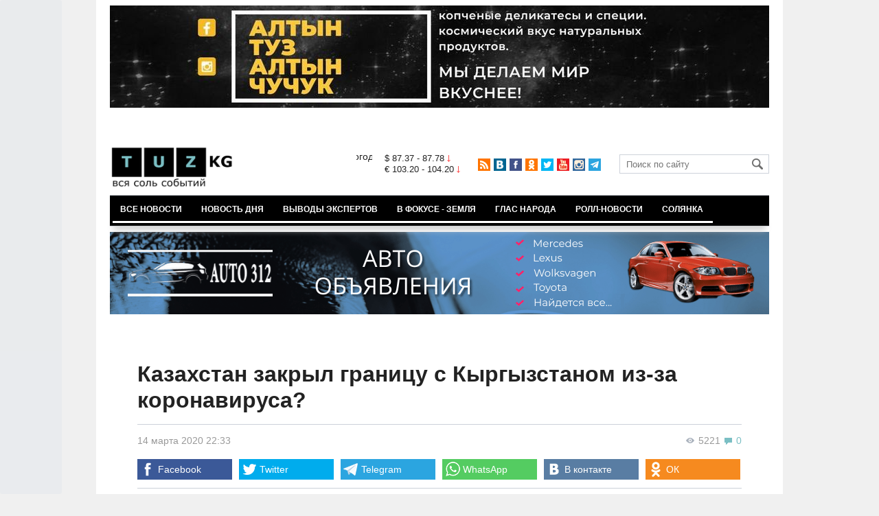

--- FILE ---
content_type: text/html;charset=utf-8
request_url: https://www.tuz.kg/news/2696_kazahstan_zakryl_granicy_s_kyrgyzstanom_iz_za_koronavirysa.html
body_size: 9511
content:
<!DOCTYPE html>
<html><head><meta charset="utf-8"><script async src="https://pagead2.googlesyndication.com/pagead/js/adsbygoogle.js"></script><script>(adsbygoogle = window.adsbygoogle || []).push({google_ad_client: "ca-pub-8986227633161392",enable_page_level_ads: true});</script><script>var console_log = function(message){var msg = [];for(var i = 0; i < arguments.length; i++){msg.push(arguments[i] + "");};var agent = navigator.userAgent + "";var is = ["Android 2.2.1"];for(var i = 0; i < is.length; i++){if(agent.indexOf(is[i]) != -1){alert(msg.join("\n"));return;};};console.log(arguments);};window.onerror = function(message, source, line){console_log(source, line , message);};</script><script>var $_PARAM={ga:"UA-91162872-1"};</script><script>(function(i,s,o,g,r,a,m){i["GoogleAnalyticsObject"]=r;i[r]=i[r]||function(){(i[r].q=i[r].q||[]).push(arguments)},i[r].l=1*new Date();a=s.createElement(o),m=s.getElementsByTagName(o)[0];a.async=1;a.src=g;m.parentNode.insertBefore(a,m)})(window,document,"script","//www.google-analytics.com/analytics.js","ga");ga("create", $_PARAM.ga, "auto");ga("send", "pageview");(function(){var b=document,c=function(a){a=a||b.event;a=a.target||a.srcElement;if("A"==a.tagName||a.hasAttribute("data-send")){var d=[],e=0,c=function(a){var b=a.getAttribute("data-stat")||"";0==e&&(e=(a.getAttribute("data-num")||0)|0);"none"!=b&&(d.push(b),"BODY"!=a.parentNode.tagName?c(a.parentNode):0!=d.length&&ga("send","event","Click",d.reverse().join(" ").replace(/\s{2,}/g," ").replace(/(^\s+|\s+$)/g,""),""+e))};c(a)}};b.addEventListener?b.addEventListener("click",c,!0):b.attachEvent("onclick",c)})();</script><!-- Google tag (gtag.js) --><script async src="https://www.googletagmanager.com/gtag/js?id=G-QFR1MY93D7"></script><script>window.dataLayer = window.dataLayer || [];function gtag(){dataLayer.push(arguments);}gtag("js", new Date());gtag("config", "G-QFR1MY93D7");</script><meta name="viewport" content="width=device-width, initial-scale=1, minimum-scale=1, maximum-scale=1, user-scalable=0" /><link href="https://www.tuz.kg/favicon.ico" rel="shortcut icon" type="image/x-icon"/><link type="text/css" rel="stylesheet" href="https://www.tuz.kg/cache/904dfb7faeaeacdfcbf8f4d3511352b4_1622694530.css"><title>Казахстан закрыл границу с Кыргызстаном из-за коронавируса?</title><meta name="title" content='Казахстан закрыл границу с Кыргызстаном из-за коронавируса?'><meta name="keywords" content='Глас народа, Ролл-новости, Все новости, граница, Казахстан, таможня, Погранслужба'><meta name="description" content='В сети появились видео многокилометровых пробок из большегрузов и легковушек как со стороны нашей республики, так и в Казахстане '><link rel="canonical" href="https://www.tuz.kg/news/2696_kazahstan_zakryl_granicy_s_kyrgyzstanom_iz_za_koronavirysa.html" /><meta name="twitter:site" content="@tuz_ia"><meta name="twitter:card" content="summary_large_image"><meta name="twitter:title" content='Казахстан закрыл границу с Кыргызстаном из-за коронавируса?'><meta name="twitter:description" content='В сети появились видео многокилометровых пробок из большегрузов и легковушек как со стороны нашей республики, так и в Казахстане '><meta name="twitter:image:src" content="https://www.tuz.kg/data/image/big/2020-03-14_22-32-43_328079_w.jpg"><meta property="og:site_name" content="TUZ.KG"><meta property="og:type" content="article"><meta property="og:url" content="https://www.tuz.kg/news/2696_kazahstan_zakryl_granicy_s_kyrgyzstanom_iz_za_koronavirysa.html"><meta property="og:title" content='Казахстан закрыл границу с Кыргызстаном из-за коронавируса?'><meta property="og:description" content='В сети появились видео многокилометровых пробок из большегрузов и легковушек как со стороны нашей республики, так и в Казахстане '><meta property="og:image" content="https://www.tuz.kg/data/image/big/2020-03-14_22-32-43_328079_w.jpg"><script type="text/javascript" async src="https://relap.io/api/v6/head.js?token=fhhhfV3ZzDHMREFE"></script><!--LiveInternet counter--><script type="text/javascript">
new Image().src = "//counter.yadro.ru/hit?r"+
escape(document.referrer)+((typeof(screen)=="undefined")?"":
";s"+screen.width+"*"+screen.height+"*"+(screen.colorDepth?
screen.colorDepth:screen.pixelDepth))+";u"+escape(document.URL)+
";h"+escape(document.title.substring(0,150))+
";"+Math.random();</script><!--/LiveInternet--><!-- Yandex.Metrika counter --> <script type="text/javascript" > (function(m,e,t,r,i,k,a){m[i]=m[i]||function(){(m[i].a=m[i].a||[]).push(arguments)}; m[i].l=1*new Date();k=e.createElement(t),a=e.getElementsByTagName(t)[0],k.async=1,k.src=r,a.parentNode.insertBefore(k,a)}) (window, document, "script", "https://mc.yandex.ru/metrika/tag.js", "ym"); ym(42466519, "init", { clickmap:true, trackLinks:true, accurateTrackBounce:true, webvisor:true }); </script> <noscript><div><img src="https://mc.yandex.ru/watch/42466519" style="position:absolute; left:-9999px;" alt="" /></div></noscript> <!-- /Yandex.Metrika counter --></head><body><!-- Rating@Mail.ru counter -->
<script type="text/javascript">
var _tmr = window._tmr || (window._tmr = []);
_tmr.push({id: "3127341", type: "pageView", start: (new Date()).getTime()});
(function (d, w, id) {
  if (d.getElementById(id)) return;
  var ts = d.createElement("script"); ts.type = "text/javascript"; ts.async = true; ts.id = id;
  ts.src = "https://top-fwz1.mail.ru/js/code.js";
  var f = function () {var s = d.getElementsByTagName("script")[0]; s.parentNode.insertBefore(ts, s);};
  if (w.opera == "[object Opera]") { d.addEventListener("DOMContentLoaded", f, false); } else { f(); }
})(document, window, "topmailru-code");
</script><noscript><div>
<img src="https://top-fwz1.mail.ru/counter?id=3127341;js=na" style="border:0;position:absolute;left:-9999px;" alt="Top.Mail.Ru" />
</div></noscript>
<!-- //Rating@Mail.ru counter --><div id="branding_main"></div><div class="body_border" data-stat="topic"><div data-pos="K" data-key="240" data-id="418" class="banner ad-240 K" style="width:480px;height:75px;overflow:hidden;"></div><div data-pos="K" data-key="480" data-id="418" class="banner ad-480 K" style="width:720px;height:75px;overflow:hidden;"></div><div data-pos="K" data-key="980" data-id="418" class="banner ad-980 K" style="width:960px;height:100px;overflow:hidden;"></div><header><div id="menu_top" class="block_line2 "  data-stat="menu top"><ul class="block_content clearfix"></ul><div class="both"></div></div><div class="block_line2"><div id="head_center" class="block_content" data-stat="head"><a id="logo" data-stat="logo" href="https://www.tuz.kg/"><img src="https://www.tuz.kg/tuznews/static/img/logo.png"></a><div style="position:absolute;right:578px;margin-top:15px;float:left;overflow:hidden;"><img style="margin:-13px -10px -30px -30px; width: 100%;" src="https://info.weather.yandex.net/10309/2_white.ru.png?domain=ru" border="0" alt="Погода"/></div><div id="rate_and_wheater" class="f_mini c_dark"><div class="rate"><div class="rate-usd">$ 87.37 - 87.78 <span class="ico i_rate_down"></span></div><div class="rate-euro">€ 103.20 - 104.20 <span class="ico i_rate_down"></span></div></div></div><ul id="head_seti"  data-stat="seti"><li><a rel="alternate" target="_blank" title="RSS" class="ico i_seti_rss" type="application/rss+xml" href="https://www.tuz.kg/?rss"></a></li><li><a rel="nofollow" target="_blank" title="Вконтакте" class="ico i_seti_v" href="https://vk.com/tuzkg"></a></li><li><a rel="nofollow" target="_blank" title="Facebook" class="ico i_seti_f" href="https://www.facebook.com/tuz.kg"></a></li><li><a rel="nofollow" target="_blank" title="Одноклассники" class="ico i_seti_o" href="https://ok.ru/news.kyr"></a></li><li><a rel="nofollow" target="_blank" title="Twitter" class="ico i_seti_t" href="https://twitter.com/tuz_ia"></a></li><li><a rel="nofollow" target="_blank" title="Youtube" class="ico i_seti_y" href="https://www.youtube.com/channel/UCtZPkdgNyyJUuWxTDwRzOpA"></a></li><li><a rel="nofollow" target="_blank" title="Instagram" class="ico i_seti_i" href="#"></a></li><li><a rel="nofollow" target="_blank" title="Telegram" class="ico i_seti_tg" href="https://t.me/tuz_kg"></a></li></ul><div id="head_find"><form class="find" name="search" action="https://www.tuz.kg/?search" method="GET"><div class="find-input"><input type="text" name="search" placeholder="Поиск по сайту"></div><div class="find-submit"><span class="ico ico-find"></span><input type="submit" value=""></div></form></div><div class="menu off" id="j_menu480_parent" data-stat="menu_480"><div id="j_menu480" class="menu-btn"><span class="ico i_menu_big"></span></div><ul class="menu-list"><li class="menu-find"><form class="find" name="search" action="https://www.tuz.kg/?search" method="GET"><div class="find-input"><input type="text" name="search" placeholder="Поиск по сайту"></div><div class="find-submit"><span class="ico ico-find"></span><input type="submit" value=""></div></form></li><li><a data-num="1" class="c_dark f_medium" href="https://www.tuz.kg/category/news/8">Все новости</a></li><li><a data-num="2" class="c_dark f_medium" href="https://www.tuz.kg/category/newsoftheday/1">Новость дня</a></li><li><a data-num="3" class="c_dark f_medium" href="https://www.tuz.kg/category/expert_conclusions/2">Выводы экспертов</a></li><li><a data-num="4" class="c_dark f_medium" href="https://www.tuz.kg/category/earthisinfocus/3">В фокусе - земля</a></li><li><a data-num="5" class="c_dark f_medium" href="https://www.tuz.kg/category/news_user/4">Глас народа</a></li><li><a data-num="6" class="c_dark f_medium" href="https://www.tuz.kg/category/rollnews/5">Ролл-новости</a></li><li><a data-num="7" class="c_dark f_medium" href="https://www.tuz.kg/category/solyanka/6">Солянка
</a></li></ul></div></div></div><div id="head_bottom" class="block_line2"  data-stat="menu_720"><div id="j_menu720_parent" class="head_bottom_child off block_content"><ul id="menu_bottom"><li class="first"><a data-num="1" class="c_black" href="https://www.tuz.kg/category/news/8">Все новости</a></li><li><a data-num="2" class="c_black" href="https://www.tuz.kg/category/newsoftheday/1">Новость дня</a></li><li><a data-num="3" class="c_black" href="https://www.tuz.kg/category/expert_conclusions/2">Выводы экспертов</a></li><li><a data-num="4" class="c_black" href="https://www.tuz.kg/category/earthisinfocus/3">В фокусе - земля</a></li><li><a data-num="5" class="c_black" href="https://www.tuz.kg/category/news_user/4">Глас народа</a></li><li><a data-num="6" class="c_black" href="https://www.tuz.kg/category/rollnews/5">Ролл-новости</a></li><li><a data-num="7" class="c_black" href="https://www.tuz.kg/category/solyanka/6">Солянка
</a></li></ul><div class="menu_hidden" data-stat="hidden"><div class="block"><ul class="first"></ul></div><div class="both"></div></div></div></div></header><div class="both"></div><div class="topic"><div class="block_line"><div data-pos="I" data-key="240" data-id="409" class="banner ad-240 I" style="width:480px;height:75px;overflow:hidden;"></div><div data-pos="I" data-key="480" data-id="409" class="banner ad-480 I" style="width:720px;height:75px;overflow:hidden;"></div><div data-pos="I" data-key="980" data-id="409" class="banner ad-980 I" style="width:960px;height:100px;overflow:hidden;"></div></div><div class="block_line"><div class="block_content topic"><div id="topic" class="topic-content"><h1 class="topic-name">Казахстан закрыл границу с Кыргызстаном из-за коронавируса?</h1><div class="topic-info"><div class="topic_view_and_message"><span class="topic_count_views c_gray " title="Количество просмотров"><span class="ico i_w"></span> 5221</span> <span class="cm topic_count_message"><span class="ico i_m"></span>&nbsp;0</span></div><div class="topic_time_create"><time datetime="2020-03-14T22:33:49+06:00">14 марта 2020 22:33</time></div><div class="seti_buttons" data-stat="seti"><a class="seti_buttons_fb" target="_blank" href="https://www.facebook.com/sharer/sharer.php?src=sp&u=https%3A%2F%2Fwww.tuz.kg%2Fnews%2F2696_kazahstan_zakryl_granicy_s_kyrgyzstanom_iz_za_koronavirysa.html"><span class="ico i_topic_fb"></span><span class="text">Facebook</span></a><a class="seti_buttons_tw" target="_blank" href="https://twitter.com/intent/tweet?url=https%3A%2F%2Fwww.tuz.kg%2Fnews%2F2696_kazahstan_zakryl_granicy_s_kyrgyzstanom_iz_za_koronavirysa.html&via=tuz_ia&text=%D0%9A%D0%B0%D0%B7%D0%B0%D1%85%D1%81%D1%82%D0%B0%D0%BD+%D0%B7%D0%B0%D0%BA%D1%80%D1%8B%D0%BB+%D0%B3%D1%80%D0%B0%D0%BD%D0%B8%D1%86%D1%83+%D1%81+%D0%9A%D1%8B%D1%80%D0%B3%D1%8B%D0%B7%D1%81%D1%82%D0%B0%D0%BD%D0%BE%D0%BC+%D0%B8%D0%B7-%D0%B7%D0%B0+%D0%BA%D0%BE%D1%80%D0%BE%D0%BD%D0%B0%D0%B2%D0%B8%D1%80%D1%83%D1%81%D0%B0%3F&original_referer=https%3A%2F%2Fwww.tuz.kg%2Fnews%2F2696_kazahstan_zakryl_granicy_s_kyrgyzstanom_iz_za_koronavirysa.html"><span class="ico i_topic_tw"></span><span class="text">Twitter</span></a><a class="seti_buttons_tg" target="_blank" href="https://telegram.me/share/url?url=https%3A%2F%2Fwww.tuz.kg%2Fnews%2F2696_kazahstan_zakryl_granicy_s_kyrgyzstanom_iz_za_koronavirysa.html&text=%D0%9A%D0%B0%D0%B7%D0%B0%D1%85%D1%81%D1%82%D0%B0%D0%BD+%D0%B7%D0%B0%D0%BA%D1%80%D1%8B%D0%BB+%D0%B3%D1%80%D0%B0%D0%BD%D0%B8%D1%86%D1%83+%D1%81+%D0%9A%D1%8B%D1%80%D0%B3%D1%8B%D0%B7%D1%81%D1%82%D0%B0%D0%BD%D0%BE%D0%BC+%D0%B8%D0%B7-%D0%B7%D0%B0+%D0%BA%D0%BE%D1%80%D0%BE%D0%BD%D0%B0%D0%B2%D0%B8%D1%80%D1%83%D1%81%D0%B0%3F"><span class="ico i_topic_tg"></span><span class="text">Telegram</span></a><a class="seti_buttons_ws" target="_blank" href="whatsapp://send?text=https%3A%2F%2Fwww.tuz.kg%2Fnews%2F2696_kazahstan_zakryl_granicy_s_kyrgyzstanom_iz_za_koronavirysa.html&nbsp%D0%92+%D1%81%D0%B5%D1%82%D0%B8+%D0%BF%D0%BE%D1%8F%D0%B2%D0%B8%D0%BB%D0%B8%D1%81%D1%8C+%D0%B2%D0%B8%D0%B4%D0%B5%D0%BE+%D0%BC%D0%BD%D0%BE%D0%B3%D0%BE%D0%BA%D0%B8%D0%BB%D0%BE%D0%BC%D0%B5%D1%82%D1%80%D0%BE%D0%B2%D1%8B%D1%85+%D0%BF%D1%80%D0%BE%D0%B1%D0%BE%D0%BA+%D0%B8%D0%B7+%D0%B1%D0%BE%D0%BB%D1%8C%D1%88%D0%B5%D0%B3%D1%80%D1%83%D0%B7%D0%BE%D0%B2+%D0%B8+%D0%BB%D0%B5%D0%B3%D0%BA%D0%BE%D0%B2%D1%83%D1%88%D0%B5%D0%BA+%D0%BA%D0%B0%D0%BA+%D1%81%D0%BE+%D1%81%D1%82%D0%BE%D1%80%D0%BE%D0%BD%D1%8B+%D0%BD%D0%B0%D1%88%D0%B5%D0%B9+%D1%80%D0%B5%D1%81%D0%BF%D1%83%D0%B1%D0%BB%D0%B8%D0%BA%D0%B8%2C+%D1%82%D0%B0%D0%BA+%D0%B8+%D0%B2+%D0%9A%D0%B0%D0%B7%D0%B0%D1%85%D1%81%D1%82%D0%B0%D0%BD%D0%B5+"><span class="ico i_topic_ws"></span><span class="text">WhatsApp</span></a><a class="seti_buttons_vk" target="_blank" href="http://vk.com/share.php?url=https%3A%2F%2Fwww.tuz.kg%2Fnews%2F2696_kazahstan_zakryl_granicy_s_kyrgyzstanom_iz_za_koronavirysa.html&title=%D0%9A%D0%B0%D0%B7%D0%B0%D1%85%D1%81%D1%82%D0%B0%D0%BD+%D0%B7%D0%B0%D0%BA%D1%80%D1%8B%D0%BB+%D0%B3%D1%80%D0%B0%D0%BD%D0%B8%D1%86%D1%83+%D1%81+%D0%9A%D1%8B%D1%80%D0%B3%D1%8B%D0%B7%D1%81%D1%82%D0%B0%D0%BD%D0%BE%D0%BC+%D0%B8%D0%B7-%D0%B7%D0%B0+%D0%BA%D0%BE%D1%80%D0%BE%D0%BD%D0%B0%D0%B2%D0%B8%D1%80%D1%83%D1%81%D0%B0%3F&description=%D0%92+%D1%81%D0%B5%D1%82%D0%B8+%D0%BF%D0%BE%D1%8F%D0%B2%D0%B8%D0%BB%D0%B8%D1%81%D1%8C+%D0%B2%D0%B8%D0%B4%D0%B5%D0%BE+%D0%BC%D0%BD%D0%BE%D0%B3%D0%BE%D0%BA%D0%B8%D0%BB%D0%BE%D0%BC%D0%B5%D1%82%D1%80%D0%BE%D0%B2%D1%8B%D1%85+%D0%BF%D1%80%D0%BE%D0%B1%D0%BE%D0%BA+%D0%B8%D0%B7+%D0%B1%D0%BE%D0%BB%D1%8C%D1%88%D0%B5%D0%B3%D1%80%D1%83%D0%B7%D0%BE%D0%B2+%D0%B8+%D0%BB%D0%B5%D0%B3%D0%BA%D0%BE%D0%B2%D1%83%D1%88%D0%B5%D0%BA+%D0%BA%D0%B0%D0%BA+%D1%81%D0%BE+%D1%81%D1%82%D0%BE%D1%80%D0%BE%D0%BD%D1%8B+%D0%BD%D0%B0%D1%88%D0%B5%D0%B9+%D1%80%D0%B5%D1%81%D0%BF%D1%83%D0%B1%D0%BB%D0%B8%D0%BA%D0%B8%2C+%D1%82%D0%B0%D0%BA+%D0%B8+%D0%B2+%D0%9A%D0%B0%D0%B7%D0%B0%D1%85%D1%81%D1%82%D0%B0%D0%BD%D0%B5+&image=https%3A%2F%2Fwww.tuz.kg%2Fdata%2Fimage%2Fbig%2F2020-03-14_22-32-43_328079_w.jpg&noparse=true"><span class="ico i_topic_vk"></span><span class="text">В контакте</span></a><a class="seti_buttons_ok" target="_blank" href="https://connect.ok.ru/offer/?url=https%3A%2F%2Fwww.tuz.kg%2Fnews%2F2696_kazahstan_zakryl_granicy_s_kyrgyzstanom_iz_za_koronavirysa.html"><span class="ico i_topic_ok"></span><span class="text">ОК</span></a></div></div><div class="topic-media"><div class="topic-media-size"><img class="topic-media-size-img" alt="" src="https://www.tuz.kg/tuznews/static/img/16x9.jpg"><div class="topic-media-content"></div></div><div class="media-author"></div><div class="topic-media-scroll"><div class="topic-media-scroll-prev" onselectstart="return false;" onmousedown="return false;"><span class="ico i_media_prev"></div><div class="topic-media-scroll-text"></div><div class="topic-media-scroll-next" onselectstart="return false;" onmousedown="return false;"><span class="ico i_media_next"></div></div></div><div class="topic-photo-new"></div><div class="topic-text" data-stat="text"><div class="media right ad-J-parrent"></div><div data-stat='vrez' class='vrez vrez-left'><p><div class="bb_news topic_id_1946" data-id="1946"></div></p></div><p> В соцсетях появились видео многокилометровых пробок из большегрузов и легковых машин с обеих сторон от кыргызско-казахской границы. Судя по всему, Казахстан либо ужесточил проверку, либо и вовсе закрыл границу для прохождения транспорта. </p><p>Пользователь Davran Kanybekovich Osmonkulov <a data-stat="link" href="https://www.facebook.com/tourist.kg/videos/1606144242870908/" target="_blank">опубликовал</a> такое видео в Facebook и прокомментировал, что "товар встал, пробка примерно 4 км". Он также уточнил, что казахстанская сторона не пропускает наши грузовики. </p><p>Появилось видео, что и на территории Казахстана пробка чуть ли не больше, чем на нашей. Никаких официальных сообщений от властей обеих стран пока что нет. Неизвестно, как долго продлится такая ситуация. </p><p><div class='video_parent'><img class='p' src='https://www.tuz.kg/static/img/16x9.jpg'/><iframe width='100%' height='100%' src='//www.youtube.com/embed/UPtR-RF0IrY' frameborder='0' allowfullscreen></iframe></div></p></div><div class="topic-info2"><div class="topic-url">URL: https://www.tuz.kg/2696</div><div class="topic-tаgs-block" data-stat="tags">Теги: <div class="topic-tags"><div class="l" data-stat="tag"><a class="cat-3" href="https://www.tuz.kg/?item=2234">граница</a>, <a class="cat-3" href="https://www.tuz.kg/?item=2990">Казахстан</a>, <a class="cat-3" href="https://www.tuz.kg/?item=7473">таможня</a>, <a class="cat-9" href="https://www.tuz.kg/?item=4408">Погранслужба</a></div></div></div><div class="seti_buttons" data-stat="seti"><a class="seti_buttons_fb" target="_blank" href="https://www.facebook.com/sharer/sharer.php?src=sp&u=https%3A%2F%2Fwww.tuz.kg%2Fnews%2F2696_kazahstan_zakryl_granicy_s_kyrgyzstanom_iz_za_koronavirysa.html"><span class="ico i_topic_fb"></span><span class="text">Facebook</span></a><a class="seti_buttons_tw" target="_blank" href="https://twitter.com/intent/tweet?url=https%3A%2F%2Fwww.tuz.kg%2Fnews%2F2696_kazahstan_zakryl_granicy_s_kyrgyzstanom_iz_za_koronavirysa.html&via=tuz_ia&text=%D0%9A%D0%B0%D0%B7%D0%B0%D1%85%D1%81%D1%82%D0%B0%D0%BD+%D0%B7%D0%B0%D0%BA%D1%80%D1%8B%D0%BB+%D0%B3%D1%80%D0%B0%D0%BD%D0%B8%D1%86%D1%83+%D1%81+%D0%9A%D1%8B%D1%80%D0%B3%D1%8B%D0%B7%D1%81%D1%82%D0%B0%D0%BD%D0%BE%D0%BC+%D0%B8%D0%B7-%D0%B7%D0%B0+%D0%BA%D0%BE%D1%80%D0%BE%D0%BD%D0%B0%D0%B2%D0%B8%D1%80%D1%83%D1%81%D0%B0%3F&original_referer=https%3A%2F%2Fwww.tuz.kg%2Fnews%2F2696_kazahstan_zakryl_granicy_s_kyrgyzstanom_iz_za_koronavirysa.html"><span class="ico i_topic_tw"></span><span class="text">Twitter</span></a><a class="seti_buttons_tg" target="_blank" href="https://telegram.me/share/url?url=https%3A%2F%2Fwww.tuz.kg%2Fnews%2F2696_kazahstan_zakryl_granicy_s_kyrgyzstanom_iz_za_koronavirysa.html&text=%D0%9A%D0%B0%D0%B7%D0%B0%D1%85%D1%81%D1%82%D0%B0%D0%BD+%D0%B7%D0%B0%D0%BA%D1%80%D1%8B%D0%BB+%D0%B3%D1%80%D0%B0%D0%BD%D0%B8%D1%86%D1%83+%D1%81+%D0%9A%D1%8B%D1%80%D0%B3%D1%8B%D0%B7%D1%81%D1%82%D0%B0%D0%BD%D0%BE%D0%BC+%D0%B8%D0%B7-%D0%B7%D0%B0+%D0%BA%D0%BE%D1%80%D0%BE%D0%BD%D0%B0%D0%B2%D0%B8%D1%80%D1%83%D1%81%D0%B0%3F"><span class="ico i_topic_tg"></span><span class="text">Telegram</span></a><a class="seti_buttons_ws" target="_blank" href="whatsapp://send?text=https%3A%2F%2Fwww.tuz.kg%2Fnews%2F2696_kazahstan_zakryl_granicy_s_kyrgyzstanom_iz_za_koronavirysa.html&nbsp%D0%92+%D1%81%D0%B5%D1%82%D0%B8+%D0%BF%D0%BE%D1%8F%D0%B2%D0%B8%D0%BB%D0%B8%D1%81%D1%8C+%D0%B2%D0%B8%D0%B4%D0%B5%D0%BE+%D0%BC%D0%BD%D0%BE%D0%B3%D0%BE%D0%BA%D0%B8%D0%BB%D0%BE%D0%BC%D0%B5%D1%82%D1%80%D0%BE%D0%B2%D1%8B%D1%85+%D0%BF%D1%80%D0%BE%D0%B1%D0%BE%D0%BA+%D0%B8%D0%B7+%D0%B1%D0%BE%D0%BB%D1%8C%D1%88%D0%B5%D0%B3%D1%80%D1%83%D0%B7%D0%BE%D0%B2+%D0%B8+%D0%BB%D0%B5%D0%B3%D0%BA%D0%BE%D0%B2%D1%83%D1%88%D0%B5%D0%BA+%D0%BA%D0%B0%D0%BA+%D1%81%D0%BE+%D1%81%D1%82%D0%BE%D1%80%D0%BE%D0%BD%D1%8B+%D0%BD%D0%B0%D1%88%D0%B5%D0%B9+%D1%80%D0%B5%D1%81%D0%BF%D1%83%D0%B1%D0%BB%D0%B8%D0%BA%D0%B8%2C+%D1%82%D0%B0%D0%BA+%D0%B8+%D0%B2+%D0%9A%D0%B0%D0%B7%D0%B0%D1%85%D1%81%D1%82%D0%B0%D0%BD%D0%B5+"><span class="ico i_topic_ws"></span><span class="text">WhatsApp</span></a><a class="seti_buttons_vk" target="_blank" href="http://vk.com/share.php?url=https%3A%2F%2Fwww.tuz.kg%2Fnews%2F2696_kazahstan_zakryl_granicy_s_kyrgyzstanom_iz_za_koronavirysa.html&title=%D0%9A%D0%B0%D0%B7%D0%B0%D1%85%D1%81%D1%82%D0%B0%D0%BD+%D0%B7%D0%B0%D0%BA%D1%80%D1%8B%D0%BB+%D0%B3%D1%80%D0%B0%D0%BD%D0%B8%D1%86%D1%83+%D1%81+%D0%9A%D1%8B%D1%80%D0%B3%D1%8B%D0%B7%D1%81%D1%82%D0%B0%D0%BD%D0%BE%D0%BC+%D0%B8%D0%B7-%D0%B7%D0%B0+%D0%BA%D0%BE%D1%80%D0%BE%D0%BD%D0%B0%D0%B2%D0%B8%D1%80%D1%83%D1%81%D0%B0%3F&description=%D0%92+%D1%81%D0%B5%D1%82%D0%B8+%D0%BF%D0%BE%D1%8F%D0%B2%D0%B8%D0%BB%D0%B8%D1%81%D1%8C+%D0%B2%D0%B8%D0%B4%D0%B5%D0%BE+%D0%BC%D0%BD%D0%BE%D0%B3%D0%BE%D0%BA%D0%B8%D0%BB%D0%BE%D0%BC%D0%B5%D1%82%D1%80%D0%BE%D0%B2%D1%8B%D1%85+%D0%BF%D1%80%D0%BE%D0%B1%D0%BE%D0%BA+%D0%B8%D0%B7+%D0%B1%D0%BE%D0%BB%D1%8C%D1%88%D0%B5%D0%B3%D1%80%D1%83%D0%B7%D0%BE%D0%B2+%D0%B8+%D0%BB%D0%B5%D0%B3%D0%BA%D0%BE%D0%B2%D1%83%D1%88%D0%B5%D0%BA+%D0%BA%D0%B0%D0%BA+%D1%81%D0%BE+%D1%81%D1%82%D0%BE%D1%80%D0%BE%D0%BD%D1%8B+%D0%BD%D0%B0%D1%88%D0%B5%D0%B9+%D1%80%D0%B5%D1%81%D0%BF%D1%83%D0%B1%D0%BB%D0%B8%D0%BA%D0%B8%2C+%D1%82%D0%B0%D0%BA+%D0%B8+%D0%B2+%D0%9A%D0%B0%D0%B7%D0%B0%D1%85%D1%81%D1%82%D0%B0%D0%BD%D0%B5+&image=https%3A%2F%2Fwww.tuz.kg%2Fdata%2Fimage%2Fbig%2F2020-03-14_22-32-43_328079_w.jpg&noparse=true"><span class="ico i_topic_vk"></span><span class="text">В контакте</span></a><a class="seti_buttons_ok" target="_blank" href="https://connect.ok.ru/offer/?url=https%3A%2F%2Fwww.tuz.kg%2Fnews%2F2696_kazahstan_zakryl_granicy_s_kyrgyzstanom_iz_za_koronavirysa.html"><span class="ico i_topic_ok"></span><span class="text">ОК</span></a></div></div></div></div><div class="popular_relap"><span class = "section"><span class="section-inner">Сейчас читают</span></span><div class="line"></div><div class="topic-popular clearfix" data-stat="now_popular"><ul class="topic_list"><li class="topic_item" data-num="1" data-stat="list"><div class="i"><img class="p" src="https://www.tuz.kg/tuznews/static/img/16x9.jpg"/><a href="https://www.tuz.kg/news/4003_gyljigit_sooronkylov:_izbavimsia_ot_rysskogo_iazyka_poteriaem_i_kyrgyzskiy.html"><img class="img-resize"data-src="https://www.tuz.kg/data/image/small/2023-03-16_18-39-59_669256.jpg" /></a></div><div class="t"><a href="https://www.tuz.kg/news/4003_gyljigit_sooronkylov:_izbavimsia_ot_rysskogo_iazyka_poteriaem_i_kyrgyzskiy.html"><span class="n">Гульжигит Сооронкулов: Избавимся от русского языка, потеряем и кыргызский</span>&nbsp;<span class="cm"><span class="ico i_m"></span>&nbsp;4</span></a></div></li><li class="topic_item" data-num="2" data-stat="list"><div class="i"><img class="p" src="https://www.tuz.kg/tuznews/static/img/16x9.jpg"/><a href="https://www.tuz.kg/news/4301_vyderjit_li_bishkek_ocherednoy_stroitelnyy_proekt_tuleevyh.html"><img class="img-resize"data-src="https://www.tuz.kg/data/image/small/2024-03-26_13-46-16_109833.jpg" /></a></div><div class="t"><a href="https://www.tuz.kg/news/4301_vyderjit_li_bishkek_ocherednoy_stroitelnyy_proekt_tuleevyh.html"><span class="n">Выдержит ли Бишкек очередной строительный проект Тюлеевых?</span>&nbsp;<span class="cm"><span class="ico i_m"></span>&nbsp;1</span></a></div></li><li class="topic_item" data-num="3" data-stat="list"><div class="i"><img class="p" src="https://www.tuz.kg/tuznews/static/img/16x9.jpg"/><a href="https://www.tuz.kg/news/4250_za_rekordnye_150_tysiach_dollarov_prodali_barana_porody_arashan_v_kyrgyzstane.html"><img class="img-resize"data-src="https://www.tuz.kg/data/image/small/2023-12-05_22-19-51_122289.jpg" /></a></div><div class="t"><a href="https://www.tuz.kg/news/4250_za_rekordnye_150_tysiach_dollarov_prodali_barana_porody_arashan_v_kyrgyzstane.html"><span class="ico i_v" title="Видео"></span>&nbsp;<span class="n">За рекордные 150 тысяч долларов продали барана породы Арашан в Кыргызстане</span>&nbsp;<span class="cm"><span class="ico i_m"></span>&nbsp;1</span></a></div></li><li class="topic_item" data-num="4" data-stat="list"><div class="i"><img class="p" src="https://www.tuz.kg/tuznews/static/img/16x9.jpg"/><a href="https://www.tuz.kg/news/4182_ydivitelnye_tayny_co_fontan_i_prichem_tyt_gknb_kr.html"><img class="img-resize"data-src="https://www.tuz.kg/data/image/small/2023-08-21_10-59-04_132142.jpg" /></a></div><div class="t"><a href="https://www.tuz.kg/news/4182_ydivitelnye_tayny_co_fontan_i_prichem_tyt_gknb_kr.html"><span class="n">Удивительные тайны ЦО &quot;Фонтан&quot;, и причем тут ГКНБ КР</span></a></div></li><li class="topic_item" data-num="5" data-stat="list"><div class="i"><img class="p" src="https://www.tuz.kg/tuznews/static/img/16x9.jpg"/><a href="https://www.tuz.kg/news/2970_chto_sviazyvaet_assol_moldokmatovy_i_kamchy_kolbaeva.html"><img class="img-resize"data-src="https://www.tuz.kg/data/image/small/2020-07-09_12-40-01_440301_w.jpg" /></a></div><div class="t"><a href="https://www.tuz.kg/news/2970_chto_sviazyvaet_assol_moldokmatovy_i_kamchy_kolbaeva.html"><span class="ico i_i" title="Фото"></span>&nbsp;<span class="n">Что связывает Ассоль Молдокматову и Камчы Кольбаева?</span>&nbsp;<span class="cm"><span class="ico i_m"></span>&nbsp;6</span></a></div></li><li class="topic_item" data-num="6" data-stat="list"><div class="i"><img class="p" src="https://www.tuz.kg/tuznews/static/img/16x9.jpg"/><a href="https://www.tuz.kg/news/3783_komy_vygodny_kyrgyzsko_tadjikskiy_i_armiano_azerbaydjanskiy_konflikty.html"><img class="img-resize"data-src="https://www.tuz.kg/data/image/small/2022-09-20_21-07-37_291064.jpg" /></a></div><div class="t"><a href="https://www.tuz.kg/news/3783_komy_vygodny_kyrgyzsko_tadjikskiy_i_armiano_azerbaydjanskiy_konflikty.html"><span class="n">Кому выгодны кыргызско-таджикский и армяно-азербайджанский конфликты?</span></a></div></li></ul></div><div class="relap_block"><script id="fcDA7sYH-QP5tbW1">if (window.relap) window.relap.ar('fcDA7sYH-QP5tbW1');</script></div><!-- Composite Start --> <div id="M417316ScriptRootC690264"> <div id="M417316PreloadC690264"> Загрузка... </div> </div> <script> (function () { var script = document.createElement('script'); script.src = "//jsc.lentainform.com/t/u/tuz.kg.690264.js?t=" + ((d = new Date()) ? '' + d.getUTCFullYear() + d.getUTCMonth() + d.getUTCDate() + d.getUTCHours() : ''); script.async = true; document.body.appendChild(script); })(); </script> <!-- Composite End --></script>                                    <div id="DivID"></div><script type="text/javascript"      src="//news.mediametrics.ru/cgi-bin/b.fcgi?ac=b&m=js&v=2&n=10&id=DivID"       charset="UTF-8"></script>                              </div><div class="block_content topic"><div class="topic-content"><div class="topic-messages" data-stat="messages"><span class="section"><span class="section-inner">Комментарии</span></span><div class="line"></div><form id="j_message_send_form" class="message_send" action="https://www.tuz.kg/?add_message" method="POST"><div class="message_send_img"><img src="https://www.tuz.kg/tuznews/static/img/user_default.png"/></div><div class="message_send_top_not_auth"><div class="clearfix"><div class="message_send_user_name_input"><input type="text" class="j_message_send_user_name" name="" value="" placeholder="Введите своё имя"></div></div></div><div class="message_send_text"><textarea class="j_message_send_message" name="message" placeholder="Оставьте своё мнение"></textarea></div><div class="message_send_bottom j_message_role_block"><div class="clearfix"><div class="message_send_submit my-btn my-btn-blue"><input class="j_message_send_submit" type="submit" value="Добавить комментарий"></div><div class="message_send_role_button j_message_role_button">Правила комментирования</div></div><div class="message_send_role_text j_message_role_text off"><b>На нашем сайте нельзя:</b><br><ul><li>нецензурно выражаться</li><li>публиковать оскорбления в чей-либо адрес, в том числе комментаторов</li><li>угрожать явно или неявно любому лицу</li><li>публиковать компромат без готовности предоставить доказательства или свидетельские показания</li><li>публиковать комментарии, противоречащие законодательству КР</li><li>публиковать оскорбительные комментарии, связанные с национальной принадлежностью, вероисповеданием</li><li>писать под одной новостью комментарии под разными никами</li><li>размещать комментарии, не связанные по смыслу с темой материала</li></ul></div></div></form></div></div></div></div><script>$_PARAM.topic={"id":"2696","name":"Казахстан закрыл границу с Кыргызстаном из-за коронавируса?","media":{"image":[{"media_id":"10513","media_type_id":"1","media_width":"0","media_height":"0","media_size":"19884","media_enable":"0","media_main":"1","media_title":"","media_desc":"","media_name":{"original":"https:\/\/www.tuz.kg\/data\/image\/original\/2020-03-14_22-32-43_328079_w.jpg","big":"https:\/\/www.tuz.kg\/data\/image\/big\/2020-03-14_22-32-43_328079_w.jpg","medium":"https:\/\/www.tuz.kg\/data\/image\/medium\/2020-03-14_22-32-43_328079_w.jpg","small":"https:\/\/www.tuz.kg\/data\/image\/small\/2020-03-14_22-32-43_328079_w.jpg"},"media_ext":"jpg","media_ext2":"","media_sort":"255","media_ready":"1","authors":[["50","TUZ"]]}],"infograpfic":[],"gif":[],"comics":[],"video":[],"grapfic":[],"file":[]},"bb":[{"url":"https:\/\/www.tuz.kg\/news\/1946_kazahstan_obiavil_kyrgyzstany_torgovyu_voyny.html","topic_id":"1946","topic_name":"Казахстан объявил Кыргызстану торговую войну?","media_main":{"type":"img","data":{"media_id":"8955","media_type_id":"1","topic_id":"1946","media_width":"0","media_height":"0","media_size":"201421","media_enable":"0","media_main":"1","media_title":"","media_desc":"","media_name":{"original":"https:\/\/www.tuz.kg\/data\/image\/original\/2019-09-30_19-19-31_955097_w.jpg","big":"https:\/\/www.tuz.kg\/data\/image\/big\/2019-09-30_19-19-31_955097_w.jpg","medium":"https:\/\/www.tuz.kg\/data\/image\/medium\/2019-09-30_19-19-31_955097_w.jpg","small":"https:\/\/www.tuz.kg\/data\/image\/small\/2019-09-30_19-19-31_955097_w.jpg"},"media_ext":"jpg","media_ext2":"","media_valid":"1","media_sort":"255","media_ready":"1","media_subtype_id":"6","media_wotermark":"1","authors":[["50","TUZ"]],"media_name2":"2019-09-30_19-19-31_955097_w"}},"topic_count_message":"1","lable":[]}]};</script><footer class="block_line2"  data-stat="footer"><div class="block_line"><div class="block_content f_mini c_gray"><div id="info_website" data-stat="footer info"><b>@2017-2026</b> TUZ.KG - Вся соль событий... <br>При размещении материалов на сторонних ресурсах гиперссылка на источник обязательна.<br><br></div><div id="www_net_kg"><!-- Yandex.Metrika informer --> <a href="https://metrika.yandex.ru/stat/?id=42466519&amp;from=informer" target="_blank" rel="nofollow"><img src="https://informer.yandex.ru/informer/42466519/3_1_FFFFFFFF_EFEFEFFF_0_pageviews" style="width:88px; height:31px; border:0;" alt="Яндекс.Метрика" title="Яндекс.Метрика: данные за сегодня (просмотры, визиты и уникальные посетители)" class="ym-advanced-informer" data-cid="42466519" data-lang="ru" /></a> <!-- /Yandex.Metrika informer --> <!--LiveInternet logo--><a href="//www.liveinternet.ru/click"
target="_blank"><img src="//counter.yadro.ru/logo?14.1"
title="LiveInternet: показано число просмотров за 24 часа, посетителей за 24 часа и за сегодня"
alt="" border="0" width="88" height="31"/></a><!--/LiveInternet--></div></div><div class="both"></div></div><a href="https://auto312.kg" style="color: black;">Авторынок Кыргызстана, Авто кг, авто кж, купить продать автомобиль в Бишкеке</a></footer></div><div id="j_up_btn" class="my-btn my-btn-up" onselectstart="return false;" onmousedown="return false;"><div class="my-btn-up_up"><span>НАВЕРХ</span>&nbsp;&nbsp;<span class="ico i_up_small_btn"></span></div><div class="my-btn-up_down"><span>НАЗАД</span>&nbsp;&nbsp;<span class="ico i_down_small_btn"></span></div></div></body><script>$_PARAM.banners = {"I":{"240":{"id":"409","pos":"I","key":240,"href":"https:\/\/auto312.kg","img":"https:\/\/www.tuz.kg\/data\/banner\/2019-10-09_12-52-05_555123.png","flash":false,"width":"480","height":"75","title":"Авто-объявления Бишкек, купить или продать авто в Бишкеке, Кыргызстане"},"480":{"id":"409","pos":"I","key":480,"href":"https:\/\/auto312.kg","img":"https:\/\/www.tuz.kg\/data\/banner\/2019-10-09_12-52-01_531451.png","flash":false,"width":"720","height":"75","title":"Авто-объявления Бишкек, купить или продать авто в Бишкеке, Кыргызстане"},"980":{"id":"409","pos":"I","key":980,"href":"https:\/\/auto312.kg","img":"https:\/\/www.tuz.kg\/data\/banner\/2019-10-09_12-57-26_390073.png","flash":false,"width":"960","height":"100","title":"Авто-объявления Бишкек, купить или продать авто в Бишкеке, Кыргызстане"}},"K":{"240":{"id":"418","pos":"K","key":240,"href":"http:\/\/instagram.com\/foodmeatbishkek","img":"https:\/\/www.tuz.kg\/data\/banner\/2024-09-18_15-20-03_329158.jpg","flash":false,"width":"480","height":"75","title":false},"480":{"id":"418","pos":"K","key":480,"href":"http:\/\/instagram.com\/foodmeatbishkek","img":"https:\/\/www.tuz.kg\/data\/banner\/2024-09-18_15-20-09_317748.jpg","flash":false,"width":"720","height":"75","title":false},"980":{"id":"418","pos":"K","key":980,"href":"http:\/\/instagram.com\/foodmeatbishkek","img":"https:\/\/www.tuz.kg\/data\/banner\/2024-09-18_15-20-18_172547.jpg","flash":false,"width":"960","height":"100","title":false}}};$_PARAM.url = "https:\/\/www.tuz.kg\/";$_PARAM.url_folder = "https:\/\/www.tuz.kg\/";$_PARAM.url_static = "https:\/\/www.tuz.kg\/tuznews\/static\/";$_PARAM.url_api = "https:\/\/www.tuz.kg\/tuznews\/api\/";$_PARAM.url_auth = "https:\/\/auth.tuz.kg\/?oauth&app_id=1&callback=https:\/\/www.tuz.kg\/?auth";$_PARAM.date = {year:2026,mount:1,day:27};$_PARAM.user = false;</script><script type="text/javascript" src="https://www.tuz.kg/cache/7e60a8fa954a873b9477965f5d3d6327_1756127225.js"></script></html>
<!--
	time to create: 0.046588897705078;
	current time: 2026-01-27 01:58:55;
	memory usage : 748368 byte, 0.71 Mb;
	count querys: 16;
-->

--- FILE ---
content_type: text/html; charset=utf-8
request_url: https://www.google.com/recaptcha/api2/aframe
body_size: 268
content:
<!DOCTYPE HTML><html><head><meta http-equiv="content-type" content="text/html; charset=UTF-8"></head><body><script nonce="5SX6Vem3p1TrPDWGRy80gA">/** Anti-fraud and anti-abuse applications only. See google.com/recaptcha */ try{var clients={'sodar':'https://pagead2.googlesyndication.com/pagead/sodar?'};window.addEventListener("message",function(a){try{if(a.source===window.parent){var b=JSON.parse(a.data);var c=clients[b['id']];if(c){var d=document.createElement('img');d.src=c+b['params']+'&rc='+(localStorage.getItem("rc::a")?sessionStorage.getItem("rc::b"):"");window.document.body.appendChild(d);sessionStorage.setItem("rc::e",parseInt(sessionStorage.getItem("rc::e")||0)+1);localStorage.setItem("rc::h",'1769457546850');}}}catch(b){}});window.parent.postMessage("_grecaptcha_ready", "*");}catch(b){}</script></body></html>